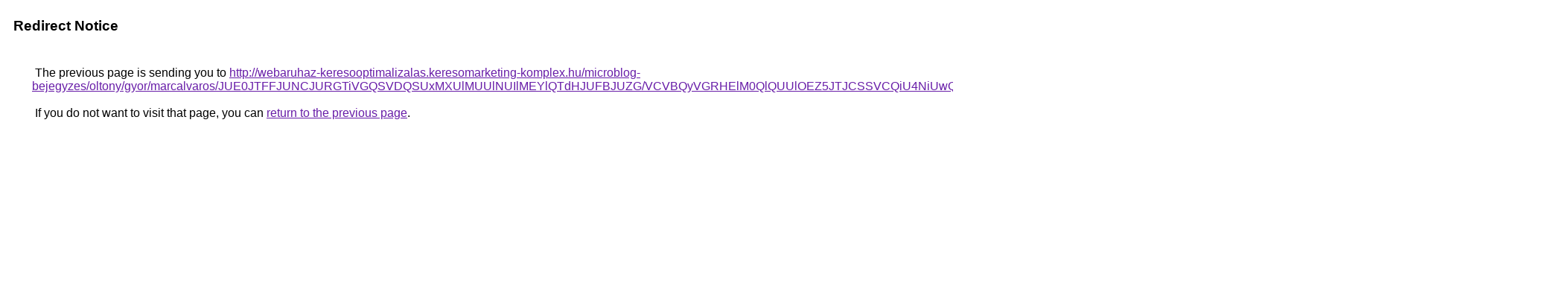

--- FILE ---
content_type: text/html; charset=UTF-8
request_url: https://cse.google.bs/url?q=http%3A%2F%2Fwebaruhaz-keresooptimalizalas.keresomarketing-komplex.hu%2Fmicroblog-bejegyzes%2Foltony%2Fgyor%2Fmarcalvaros%2FJUE0JTFFJUNCJURGTiVGQSVDQSUxMXUlMUUlNUIlMEYlQTdHJUFBJUZG%2FVCVBQyVGRHElM0QlQUUlOEZ5JTJCSSVCQiU4NiUwQSVFNSVBMiVDNw%253D%253D%2FJUQxJTk0JTVFJUVBJUIyJTNCXyU5MCU3QiVCOXQlN0IlRjMwdyVGQQ%253D%253D%2F
body_size: 608
content:
<html lang="en"><head><meta http-equiv="Content-Type" content="text/html; charset=UTF-8"><title>Redirect Notice</title><style>body,div,a{font-family:Roboto,Arial,sans-serif}body{background-color:var(--xhUGwc);margin-top:3px}div{color:var(--YLNNHc)}a:link{color:#681da8}a:visited{color:#681da8}a:active{color:#ea4335}div.mymGo{border-top:1px solid var(--gS5jXb);border-bottom:1px solid var(--gS5jXb);background:var(--aYn2S);margin-top:1em;width:100%}div.aXgaGb{padding:0.5em 0;margin-left:10px}div.fTk7vd{margin-left:35px;margin-top:35px}</style></head><body><div class="mymGo"><div class="aXgaGb"><font style="font-size:larger"><b>Redirect Notice</b></font></div></div><div class="fTk7vd">&nbsp;The previous page is sending you to <a href="http://webaruhaz-keresooptimalizalas.keresomarketing-komplex.hu/microblog-bejegyzes/oltony/gyor/marcalvaros/JUE0JTFFJUNCJURGTiVGQSVDQSUxMXUlMUUlNUIlMEYlQTdHJUFBJUZG/VCVBQyVGRHElM0QlQUUlOEZ5JTJCSSVCQiU4NiUwQSVFNSVBMiVDNw%3D%3D/JUQxJTk0JTVFJUVBJUIyJTNCXyU5MCU3QiVCOXQlN0IlRjMwdyVGQQ%3D%3D/">http://webaruhaz-keresooptimalizalas.keresomarketing-komplex.hu/microblog-bejegyzes/oltony/gyor/marcalvaros/JUE0JTFFJUNCJURGTiVGQSVDQSUxMXUlMUUlNUIlMEYlQTdHJUFBJUZG/VCVBQyVGRHElM0QlQUUlOEZ5JTJCSSVCQiU4NiUwQSVFNSVBMiVDNw%3D%3D/JUQxJTk0JTVFJUVBJUIyJTNCXyU5MCU3QiVCOXQlN0IlRjMwdyVGQQ%3D%3D/</a>.<br><br>&nbsp;If you do not want to visit that page, you can <a href="#" id="tsuid_t4cvabbdL4yiptQPwo_q6AM_1">return to the previous page</a>.<script nonce="ywfWN01cuZNcl0jmdX3kLA">(function(){var id='tsuid_t4cvabbdL4yiptQPwo_q6AM_1';(function(){document.getElementById(id).onclick=function(){window.history.back();return!1};}).call(this);})();(function(){var id='tsuid_t4cvabbdL4yiptQPwo_q6AM_1';var ct='originlink';var oi='unauthorizedredirect';(function(){document.getElementById(id).onmousedown=function(){var b=document&&document.referrer,a="encodeURIComponent"in window?encodeURIComponent:escape,c="";b&&(c=a(b));(new Image).src="/url?sa=T&url="+c+"&oi="+a(oi)+"&ct="+a(ct);return!1};}).call(this);})();</script><br><br><br></div></body></html>